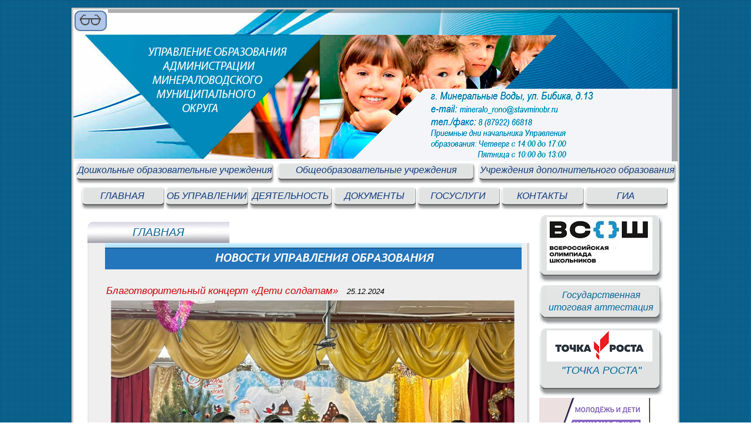

--- FILE ---
content_type: text/html; charset=utf-8
request_url: http://obrmv.ru/news.php?page=49
body_size: 9301
content:
<!DOCTYPE HTML PUBLIC "-//W3C//DTD HTML 4.01//EN" "http://www.w3.org/TR/html4/strict.dtd">
<html><head>
<meta http-equiv="Content-Type" content="text/html; charset=utf-8">
<title>Новости</title>
<meta name="description" content="Новости. У">
<meta name="keywords" content="Новости. Управление образования администрации Минераловодского муниципального округа. Ставропольский край">
<meta name="viewport" content="width=1030px">
<meta NAME="COPYRIGHT" CONTENT="http://www.obrmv.ru">
<meta NAME="CLASSIFICATION" CONTENT="http://www.obrmv.ru">
<meta NAME="coverage" content="Worldwide">
<meta NAME="revisit-after" content="3 days">
<meta NAME="AUTHOR" CONTENT="http://www.obrmv.ru">
<meta http-equiv="Content-Language" content="en" />
<meta name="yandex-verification" content="a26cf2816c5ab762" />
<link rel="shortcut icon" href="favicon.ico" type="image/x-icon" />
<link href="/style/news.css" rel="stylesheet" type="text/css" />
<link href="/style/st_common.css" rel="stylesheet" type="text/css" />
<link href="/style/st_default.css" rel="stylesheet" type="text/css" />
<link href="/style/main.css" rel="StyleSheet" type="text/css" >
<link rel="StyleSheet" type="text/css" href="fancybox/jquery.fancybox.css">
<link rel="stylesheet" type="text/css" href="highslide/highslide.css">
<script type="text/javascript" src="/jwplayer/jwplayer.js"></script>
<script type="text/javascript" src="js/jquery.js"></script>
<script type="text/javascript" src="js/jquery.easing.1.3.js"></script>
<script type="text/javascript" src="js/jquery.common.js"></script>
<script language="javascript">
function showpicture(image, title){
window.open('../util/showpicture.php?image='+image+'&title='+title,'','Toolbar=0,Location=0,Directories=0,Status=0,Menubar=0,Scrollbars=0,Resizable=0,Width=1250,Height=750,left=150, top=150');
	}
</script>
<script type="text/javascript" src="fancybox/jquery.easing.1.3.js"></script>
<script type="text/javascript" src="fancybox/jquery.fancybox-1.2.1.pack.js"></script>
<script type="text/javascript">
$(document).ready(function() {
$("a.history").fancybox();$("a.graduate").fancybox();
});
</script>
<script type="text/javascript" src="/jwplayer/jwplayer.js"></script>
<script type="text/javascript" src="/highslide/highslide-with-gallery.js"></script>
<script type="text/javascript">
	hs.graphicsDir = 'highslide/graphics/';
	hs.align = 'center';
	hs.transitions = ['expand', 'crossfade'];
	hs.fadeInOut = true;
	hs.dimmingOpacity = 0.8;
	hs.outlineType = 'rounded-white';
	hs.captionEval = 'this.thumb.alt';
	hs.marginBottom = 105 // make room for the thumbstrip and the controls
	hs.numberPosition = 'caption';

	// Add the slideshow providing the controlbar and the thumbstrip
	hs.addSlideshow({
		//slideshowGroup: 'group1',
		interval: 5000,
		repeat: false,
		useControls: true,
		overlayOptions: {
			className: 'text-controls',
			position: 'bottom center',
			relativeTo: 'viewport',
			offsetY: -60

		},
		thumbstrip: {
			position: 'bottom center',
			mode: 'horizontal',
			relativeTo: 'viewport'
		}
	});
</script>



<script type="text/javascript" src="js/jquery.js"></script>
<link href="style/webwidget_slideshow_dot.css" rel="stylesheet" type="text/css">
<script type="text/javascript" src="js/webwidget_slideshow_dot.js"></script>

<script language="javascript" type="text/javascript">
$(function() {
$("#demo2").webwidget_slideshow_dot({
slideshow_time_interval: '3000',
slideshow_window_width: '700',
slideshow_window_height: '373',
slideshow_title_color: '#17CCCC',
soldeshow_foreColor: '#000',
directory: 'images2/'
});
});
</script>


<!-- Yandex.Metrika counter -->
<script type="text/javascript" >
   (function(m,e,t,r,i,k,a){m[i]=m[i]||function(){(m[i].a=m[i].a||[]).push(arguments)};
   m[i].l=1*new Date();k=e.createElement(t),a=e.getElementsByTagName(t)[0],k.async=1,k.src=r,a.parentNode.insertBefore(k,a)})
   (window, document, "script", "https://mc.yandex.ru/metrika/tag.js", "ym");

   ym(42747139, "init", {
        clickmap:true,
        trackLinks:true,
        accurateTrackBounce:true
   });
</script>
<noscript><div><img src="https://mc.yandex.ru/watch/42747139" style="position:absolute; left:-9999px;" alt="" /></div></noscript>
</head>
<body>
<div class="main_brd">
<div id="header">
<div style="position: absolute;">
<a href='' id="specialversion"><img src="../images/header/header_4.jpg" width="59" height="38"></a></div>
<table width="1030"  border="0" cellpadding="0" cellspacing="0"><tr><td>
<a href="index.php" title="Управление образования администрации Минераловодского муниципального округа" ><img src="images/header/header1.jpg" width="1030" height="259" alt="Управление образования администрации Минераловодского муниципального округа"></a></td>
</tr></table>
</div>
<div class="bottommenu2 clear" style="padding-left:3px; background-color:#FFF;">
<table width="1030"  border="0" cellpadding="0" cellspacing="0"><tr><td>
<a href="article.php?id_page=1" title="Дошкольные образовательные учреждения"
 style="font-style: italic;" >Дошкольные образовательные учреждения</a></td>
<td>
<a href="article.php?id_page=2" title="Общеобразовательные учреждения"
 style="font-style: italic;">Общеобразовательные учреждения</a></td>
<td>
<a href="article.php?id_page=3" title="Учреждения дополнительного образования"
 style="font-style: italic;">Учреждения дополнительного образования</a></td>
</tr></table>
</div>
<div class="bottommenu4 clear" style="padding-left:12px; background-color:#FFF;">
<table width="1030"  border="0" cellpadding="0" cellspacing="0"><tr><td>
<a href="index.php" title="Главная страница сайта" style="font-style: italic;">ГЛАВНАЯ</a>
<a href="article_2.php?id_page=1" title="Об управлении" style="font-style: italic;">ОБ УПРАВЛЕНИИ</a>
<a href="article_4.php?id_page=30" title="Деятельность" style="font-style: italic;">ДЕЯТЕЛЬНОСТЬ</a>
<a href="article_5.php?id_page=3" title="Документы управления образования администрации МГО" style="font-style: italic;">ДОКУМЕНТЫ</a>
<a href="article_6.php?id_page=1" title="Муниципальные и госуслуги " style="font-style: italic;">ГОСУСЛУГИ</a>
<a href="article_2.php?id_page=8" title="Контакты" style="font-style: italic;">КОНТАКТЫ</a>
<a href="article_27.php?id_page=9" title="Государственная итоговая аттестаци" style="font-style: italic;">ГИА</a></td>
</tr></table>
</div>

<div class="ct" ><table width="100%" border="0" >
<tr><td valign="top">  
<div class="float_left" style="margin-top:1.0em;"> 
<div class="article_tab">
<a href="index.php" class="active"><span  style="font:500 19px 'Trebuchet MS', Arial, Helvetica, sans-serif; color:#069;font-style:italic">ГЛАВНАЯ</span></a>
</div>
<div class="float_left">
<div class="article clear">
<div style="width:420px; height:3px;"></div>
<div class="ct" style="padding-left:30px;"> 
<table border="0" cellspacing="0" cellpadding="0"></tr><td class="text">
<div style="margin-bottom:7px;"><img src="images/news.jpg" width="710" height="45" alt="школьные новости"></div>
<div id="news">
<br><h4 style=font-style:italic;>Благотворительный концерт «Дети солдатам»  &nbsp;&nbsp;<b style='color:#000; font-size:13px;'>25.12.2024</b></h4><b style='font-family:Verdana, Geneva, sans-serif; font-size:12px'></b><p class='text'><img align=left style='padding-right:10px;' class=img src=files/20241226094315.png>«Дети солдатам»- под таким названием прошел новогодний благотворительный концерт в<br />
МКОУ СОШ №10 х. Перевальный. Концерт проводился в поддержку наших земляков –<br />
участников специальной военной операции. Главными гостями сегодняшнего мероприятия были<br />
мамы бойцов, участники специальной военной операции, также почетные гости – зам. главы администрации ММО Ларионова Л. В. ,специалист управления образования администрации ММО Чунченко С.В. ,муниципальный координатор федерального проекта « Патриотическое воспитание граждан РФ» Бондарь С.В., глава ТОРН Патрикеева Т.С.<br />
Такой искренней публики, такого взрыва эмоций с обеих сторон мы просто не ожидали. Ребята испытали чувство благодарности и невероятной гордости за то, что им выпала возможность выступать перед настоящими героями, защитниками Родины и матерями воспитавших патриотов.<br />
Обучающиеся школы представили хореографические, вокальные, хоровые номера. Школьный театр показал постановку рассказа А.Толстого «Русский Характер». Малыши детского сада « Теремок» пришли поздравить с Новым Годом гостей.<br />
Накануне обучающиеся написали бойцам, выполняющим служебно-боевые задачи, около 100 писем с пожеланиями, подготовили рисунки со словами поддержки, подготовили поздравительные буклеты к празднику.<br />
Помимо рисунков и писем, педагоги, родители, обучающиеся собрали около 30 посылок к Новому году.<br />
Высоким по силе эмоционального воздействия стало выступление выпускника -участника Специальной военной операции. Каждый из них, прошедший безупречный путь на службе Родине, нашел в своем сердце особые слова обращений к молодому поколению.<br />
Выступление участника СВО было по-мужски скупым на эмоции, но очень сильным по точности приведенных слов, что истинным предназначением мужчины является защита Родины.</p><br><h4 style=font-style:italic;>Итоговое мероприятие "Лучшие из Первых"&nbsp;&nbsp;<b style='color:#000; font-size:13px;'>20.12.2024</b></h4><b style='font-family:Verdana, Geneva, sans-serif; font-size:12px'></b><p class='text'><img align=left style='padding-right:10px;' class=img src=files/20241220165006.png><br />
Итоговое мероприятие "Лучшие из Первых" несколько минут назад завершилось в анти кафе "Квартира 38". Самые лучшие, активные и смелые ребята собрались вместе чтобы подвести итоги года. На  итоговую  классную встречу с подарками  к ребятам пришли глава Минераловодского муниципального округа Гаранжа Максим Юрьевич и первый заместитель главы администрации Минераловодского муниципального округа Батин Георгий Геннадьевич. Наши гости открыто и честно ответили на все вопросы молодежи и пообещали вместе  покорить г. Змейка в 2025 году. Классная встреча закончились теплой песней под гитару, награждением самых активных Первых и чаепитием.</p><br><h4 style=font-style:italic;>Торжественная церемония награждения победителей муниципального этапа всероссийской олимпиады школьников&nbsp;&nbsp;<b style='color:#000; font-size:13px;'>20.12.2024</b></h4><b style='font-family:Verdana, Geneva, sans-serif; font-size:12px'></b><p class='text'><img align=left style='padding-right:10px;' class=img src=files/20241220154731.png>20 декабря 2024 года прошла торжественная церемония награждения победителей муниципального этапа всероссийской олимпиады школьников 2024-2025 учебного года. Олимпиада прошла по 24 общеобразовательным предметам, в которых приняли участие 2287 обучающихся 7-11 классов. По итогам муниципального этапа в округе 126 победителя и 381 призеров.<br />
Лидерами среди общеобразовательных учреждений, подготовивших наибольшее количество победителей и призеров стали МБОУ гимназия № 103 и МБОУ лицей № 104.<br />
Абсолютными победителями муниципального этапа в 2024 году стали Колосов Олег и Панин Вадим, ученики 11 класса гимназии №103, которые стали победителями по 4 предметам.</p><br><h4 style=font-style:italic;>«Вселенная Молодёжи. Созвездие Первых»&nbsp;&nbsp;<b style='color:#000; font-size:13px;'>18.12.2024</b></h4><b style='font-family:Verdana, Geneva, sans-serif; font-size:12px'></b><p class='text'><img align=left style='padding-right:10px;' class=img src=files/20241218153011.png>Сегодня на базе Ставропольского государственного аграрного университета состоялось итоговое мероприятие «Вселенная Молодёжи. Созвездие Первых».<br />
<br />
В рамках мероприятия чествовали лучших сотрудников государственной молодежной политики края, а также подводили итоги Всероссийских волонтёрских соревнованиях «Волонтерские рекорды Первых».<br />
<br />
Делегация Минераловодского округа  также получила заслуженное признание на краевом уровне. <br />
<br />
Благодарственным письмом Губернатора Ставропольского края награждена директор муниципального бюджетного учреждения «Молодежный центр Минераловодского муниципального округа Ставропольского края» Наталья Анатольевна Гарбузова за заслуги в реализации государственной молодежной политики в крае и добросовестную работу.<br />
<br />
Благодарственным письмом заместителя Председателя Правления Общероссийского общественно-государственного движения детей и молодежи «Движение Первых» награждена Председатель местного отделения Бабаян Изабелла Славиковна за высокий профессионализм, оперативное решение поставленных задач, развитие регионального отделения Общероссийского общественно-государственного движения детей и молодежи «Движение Первых» Ставропольского края и вклад в воспитание подрастающего поколения. <br />
<br />
Благодарственным письмом заместителя Председателя Правления Общероссийского общественно-государственного движения детей и молодежи «Движение Первых» награжден руководитель автономной некоммерческой организации «Центр военно-патриотического воспитания «Сокол» Юрий Владимирович Яковенко за содействие развитию регионального отделения Общероссийского общественно-государственного движения детей и молодежи «Движение Первых» и вклад в воспитание подрастающего поколения. <br />
<br />
Команда активистов местного отделения «Движения Первых», в лице Ярослава Анисимова, Елизаветы Кратировой, Дарьи Горбатенко, Кирилла Абарина и Полины Лихачевой, стала победителем конкурcа «Лучший из Первых» в номинации «Волонтерский отряд».</p><br><h4 style=font-style:italic;>Семинар-практикум&nbsp;&nbsp;<b style='color:#000; font-size:13px;'>12.12.2024</b></h4><b style='font-family:Verdana, Geneva, sans-serif; font-size:12px'></b><p class='text'><img align=left style='padding-right:10px;' class=img src=files/20241212172059.png>     На базе МБОУ СОШ №11 п. Новотерский прошел семинар-практикум для заместителей директоров по воспитательной работе по теме: «Система творческого взаимодействия педагогов с детьми и молодежью и ее результативность».<br />
    Педагогический коллектив Новотерской школы поделился накопленным  опытом работы по реализации основных стратегических направлений воспитательной деятельности средствами дополнительного образования.<br />
Совет старшеклассников провел для гостей интеллектуальную игру «Битва поколений».<br />
На встрече были обсуждены вопросы по организации безопасности при проведении праздничных мероприятий, а также при перевозке организованных групп детей и  профилактике детского травматизма во время зимних каникул.<br />
</p><br><table><tr><td><p><a href=/news.php?page=1>[1-5]</a>&nbsp;&nbsp;...&nbsp;&nbsp;<a href=/news.php?page=45>[221-225]</a>&nbsp;&nbsp;<a href=/news.php?page=46>[226-230]</a>&nbsp;&nbsp;<a href=/news.php?page=47>[231-235]</a>&nbsp;&nbsp;<a href=/news.php?page=48>[236-240]</a>&nbsp;&nbsp;[241-245]&nbsp;&nbsp;<a href=/news.php?page=50>[246-250]</a>&nbsp;&nbsp;<a href=/news.php?page=51>[251-255]</a>&nbsp;&nbsp;<a href=/news.php?page=52>[256-260]</a>&nbsp;&nbsp;<a href=/news.php?page=53>[261-265]</a>&nbsp;&nbsp;...&nbsp;<a href=/news.php?page=446>[2226-2227]</a>&nbsp;</td></tr></table></td></tr></table>

</div><div class="bt"></div>
</div>
</div>
</div>
</td><td >&nbsp;&nbsp;&nbsp;</td>
<td valign="top">
<div class="float_right" style="margin-top:0.5em;">
<div class="group_icon clear">
<div style="width:4px; height:5px;"></div>
<div class="group_icon_lt2"></div>
<div class="group_icon_ct2" style="padding-top:4px; padding-bottom:6px;">
<a href="article_26.php?id_page=4"><img src="../dataimg/olympiad.jpg" width="180" height="91"></a>
</div></div>
<div class="group_icon_rt2"></div>

&nbsp;
<div class="group_icon clear">
<div style="width:4px; height:5px;"></div>
<div class="group_icon_lt3"></div>
<div class="group_icon_ct3" style="padding-top:4px;">
<a href="article_27.php?id_page=9"><h1 align="center"><b style="color:#069; font-size:16px;">Государственная итоговая аттестация</b></h1></a>
</div></div>
<div class="group_icon_rt3"></div>



<div class="group_icon clear">
<div style="width:4px; height:5px;"></div>
<div class="group_icon_lt2"></div>
<div class="group_icon_ct2" style="padding-top:4px;">
<a href="article_8.php?id_page=27"><img src="../dataimg/tr.jpg" width="180" height="53"></a>
<a href="article_8.php?id_page=27"><h1 align="center"><b style="color:#069; font-size:18px;">"ТОЧКА РОСТА"
</b></h1></a>
</div></div>
<div class="group_icon_rt2"></div>
&nbsp;

<a href="https://национальныепроекты.рф/new-projects/molodezh-i-deti/?clckid=e4eb0cce"><img src="../dataimg/pm.png"></a>

<div class="group_icon_tabs">
<a href="#" class="active"><span  style="font:500 16px 'Trebuchet MS', Arial, Helvetica, sans-serif; color: #069; font-style:italic;">ПОИСК ПО САЙТУ</span></a>
</div>

<div class="group_icon clear">
<div style="width:4px; height:5px;"></div>
<div class="group_icon_lt2"></div>

<div class="group_icon_ct2" style="padding-top:4px;">
<span style='font: 13px Verdana, Geneva, sans-serif; color:#000;'>&nbsp;&nbsp;&nbsp;&nbsp;Сегодня 21.01.2026</span><br>
<span style='font: 13px Verdana, Geneva, sans-serif; color:#000;'>&nbsp;&nbsp;&nbsp;&nbsp;Среда&nbsp;&nbsp;<span id='watch'></span><br><br>
<div style="background-color: #ccc;height:33px;border:#a8a2ac 1px solid ">
<div class="ya-site-form ya-site-form_inited_no" onclick="return {'action':'http://obrmv.ru/search.php','arrow':false,'bg':'transparent','fontsize':12,'fg':'#000000','language':'ru','logo':'rb','publicname':'поиск по сайту','suggest':true,'target':'_blank','tld':'ru','type':2,'usebigdictionary':true,'searchid':2291049,'input_fg':'#000000','input_bg':'#ffffff','input_fontStyle':'normal','input_fontWeight':'normal','input_placeholder':'поиск по сайту','input_placeholderColor':'#999999','input_borderColor':'#7f9db9'}"><form action="https://yandex.ru/search/site/" method="get" target="_blank" accept-charset="utf-8"><input type="hidden" name="searchid" value="2291049"/><input type="hidden" name="l10n" value="ru"/><input type="hidden" name="reqenc" value=""/><input type="search" name="text" value=""/><input type="submit" value="Найти"/></form></div><style type="text/css">.ya-page_js_yes .ya-site-form_inited_no { display: none; }</style><script type="text/javascript">(function(w,d,c){var s=d.createElement('script'),h=d.getElementsByTagName('script')[0],e=d.documentElement;if((' '+e.className+' ').indexOf(' ya-page_js_yes ')===-1){e.className+=' ya-page_js_yes';}s.type='text/javascript';s.async=true;s.charset='utf-8';s.src=(d.location.protocol==='https:'?'https:':'http:')+'//site.yandex.net/v2.0/js/all.js';h.parentNode.insertBefore(s,h);(w[c]||(w[c]=[])).push(function(){Ya.Site.Form.init()})})(window,document,'yandex_site_callbacks');</script>
</div>
</div>

<div class="group_icon_rt2"></div>
</div>
<a href="map.php"><img src="../dataimg/map.gif" width="210" height="43"></a>
<div class="group_icon_tabs">
<a href="#" class="active"><span  style="font:500 16px 'Trebuchet MS', Arial, Helvetica, sans-serif; color: #069; font-style:italic;">ДОПОЛНИТЕЛЬНО</span></a>
</div>

<div class="group_icon clear" >
<div style="width:4px; height:5px;"></div>
<div class="group_icon_lt5"></div>

<div class="group_icon_ct5" style="padding-top:4px;">
<a href="mail.php">● Электронное обращение граждан</a><br>

<a href="article_26.php?id_page=4">● <span style="font-size:14px">ВсОШ Всероссийская олимпиада школьников</span></a><br>
<a href="article_27.php?id_page=9">● <span style="font-size:14px">ГИА Государственная итоговая аттестация</span></a><br>
<a href="article_11.php?id_page=1">● Общее и дошкольное образование</a><br>
﻿<a href="article_4.php?id_page=30">● Направления деятельности</a><br>
﻿<a href="article_18.php?id_page=1">● Механизмы управления качеством образования</a><br>
<a  href='http://obrmv.ru/article_8.php?id_page=3'>● Родителям</a><br><a  href='http://obrmv.ru/article_8.php?id_page=4'>● Ученикам</a><br><a  href='http://obrmv.ru/article_8.php?id_page=5'>● Педагогам</a><br><a  href='http://obrmv.ru/article_8.php?id_page=7'>● Открытые данные</a><br><a  href='http://obrmv.ru/article_8.php?id_page=10'>● Воспитательная работа и дополнительное образование</a><br><a  href='http://obrmv.ru/article_8.php?id_page=12'>● Информатизация, Интернет ресурсы</a><br><a  href='http://obrmv.ru/article_8.php?id_page=13'>● Молодежная политика</a><br><a  href='http://obrmv.ru/article_8.php?id_page=14'>● НОК УОД</a><br><a  href='http://obrmv.ru/article_8.php?id_page=15'>● Противодействие коррупции</a><br><a  href='http://obrmv.ru/article_8.php?id_page=16'>● Специальное образование</a><br><a  href='http://obrmv.ru/article_8.php?id_page=19'>● Профсоюз</a><br><a  href='http://obrmv.ru/article_8.php?id_page=21'>● Безопасность</a><br><a  href='http://obrmv.ru/article_8.php?id_page=22'>● ДЕТСКИЙ ТЕЛЕФОН ДОВЕРИЯ</a><br><a  href='http://obrmv.ru/article_8.php?id_page=23'>● Ведомственный контроль</a><br><a  href='http://obrmv.ru/article_8.php?id_page=24'>● Внутренний финансовый контроль и аудит</a><br><a  href='http://obrmv.ru/article_8.php?id_page=27'>● "ТОЧКА РОСТА"</a><br><a  href='http://obrmv.ru/article_8.php?id_page=28'>● Об оказании содействия гражданам в случае международного похищения детей</a><br><a  href='http://obrmv.ru/article_8.php?id_page=30'>● Всероссийские проверочные работы (ВПР) </a><br><a  href='http://obrmv.ru/article_8.php?id_page=31'>● Зачисление в общеобразовательные учреждения</a><br><a  href='http://obrmv.ru/article_8.php?id_page=34'>● Навигатор дополнительного образования детей Ставропольского края</a><br><a  href='http://obrmv.ru/article_8.php?id_page=35'>● РАЗГОВОРЫ О ВАЖНОМ</a><br><a  href='http://obrmv.ru/article_8.php?id_page=36'>● Уроки истории Ставропольского края</a><br><a  href='http://obrmv.ru/article_8.php?id_page=37'>● О снижении бюрократической нагрузки педагогов</a><br><a  href='http://obrmv.ru/article_8.php?id_page=38'>● Семейное образование</a><br><a href="article_9.php?id_page=1">● Летний отдых, питание</a><br><br>

<span id="counter">
<!-- HotLog -->
<span id="hotlog_counter"></span>
<span id="hotlog_dyn"></span>
<script type="text/javascript">
var hot_s = document.createElement('script');
hot_s.type = 'text/javascript'; hot_s.async = true;
hot_s.src = 'http://js.hotlog.ru/dcounter/2545725.js';
hot_d = document.getElementById('hotlog_dyn');
hot_d.appendChild(hot_s);
</script>
<noscript>
<a href="http://click.hotlog.ru/?2545725" target="_blank"><img
src="http://hit2.hotlog.ru/cgi-bin/hotlog/count?s=2545725&amp;im=307" border="0"
alt="HotLog"></a>
</noscript>
<!-- /HotLog -->
</span></div>
<div class="group_icon_rt5"></div>
</div>
</div>

<a href="http://pravo.gov.ru/ "><img src="../dataimg/logo2020.jpg" width="210" height="131"></a><br><br>
<a href="https://trk.mail.ru/c/zdras5?mt_campaign=dd&mt_adset=all&mt_network=federal&mt_creative=banner&mt_sub1=social#mt_campaign=dd&mt_adset=all&mt_network=federal&mt_creative=banner&mt_sub1=social"><img src="../dataimg/dd.jpg" width="210" height="33"></a>
<!-- Виджет версии для слабовидящих -->
<script>d=document,n=d.getElementsByTagName("script")[0],s=d.createElement("script"),s.type="text/javascript",s.async=!0,s.src=("https:"==d.location.protocol?"https:":"http:")+"//special.prolexgroup.ru/api/v1/specversion.js",f=function(){n.parentNode.insertBefore(s,n)},f();</script>
<!-- /Виджет версии для слабовидящих --> 
<!-- Yandex.Metrika counter -->
<script type="text/javascript">
    (function (d, w, c) {
        (w[c] = w[c] || []).push(function() {
            try {
                w.yaCounter42747139 = new Ya.Metrika({
                    id:42747139,
                    clickmap:true,
                    trackLinks:true,
                    accurateTrackBounce:true
                });
            } catch(e) { }
        });

        var n = d.getElementsByTagName("script")[0],
            s = d.createElement("script"),
            f = function () { n.parentNode.insertBefore(s, n); };
        s.type = "text/javascript";
        s.async = true;
        s.src = "https://mc.yandex.ru/metrika/watch.js";

        if (w.opera == "[object Opera]") {
            d.addEventListener("DOMContentLoaded", f, false);
        } else { f(); }
    })(document, window, "yandex_metrika_callbacks");
</script>
<noscript><div><img src="https://mc.yandex.ru/watch/42747139" style="position:absolute; left:-9999px;" alt="" /></div></noscript>
<!-- /Yandex.Metrika counter -->


  
</td></tr></table>
<div class="float_left">
<div class="clear">&nbsp;</div>
<table width="100%" height="103px" border="0">
<tr>
<td ><a href="https://minobrnauki.gov.ru/"  title="Министерство образования и науки Российской Федерации">
<img src="../images/banners/26.jpg"  alt="Министерство образования и науки Российской Федерации"></a>
<a href="http://stavminobr.ru"  title="Министерство образования Ставропольского края" target="_blank">
<img src="../images/banners/27.jpg" ></a>
<a href="https://min-vodi.gosuslugi.ru/"  title="Администрация Минераловодского муниципального округа Ставропольского края" target="_blank">
<img src="../images/banners/28.jpg"  alt="Администрация Минераловодского муниципального округа Ставропольского края"></a>
</td></tr>
</table></div>
<div class="clear">&nbsp;</div>
</div>
<div align="center" style="background-color:#efeff1; border-top:#CCC solid 1px; height:20px;">
<p>2026, Управление образования администрации Минераловодского муниципального округа</p></div>
</div>
&nbsp;
</body>
</html>
